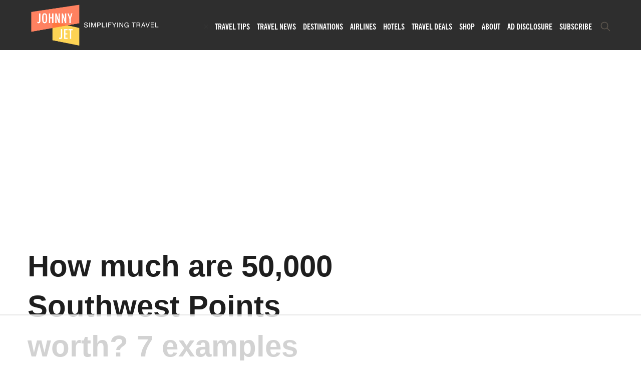

--- FILE ---
content_type: text/html
request_url: https://api.intentiq.com/profiles_engine/ProfilesEngineServlet?at=39&mi=10&dpi=936734067&pt=17&dpn=1&iiqidtype=2&iiqpcid=415f94c8-8053-46c5-81ee-74ea10927ec9&iiqpciddate=1768658724296&pcid=a8da6715-5e52-4b36-8946-ddc9428ca549&idtype=3&gdpr=0&japs=false&jaesc=0&jafc=0&jaensc=0&jsver=0.33&testGroup=A&source=pbjs&ABTestingConfigurationSource=group&abtg=A&vrref=https%3A%2F%2Fjohnnyjet.com
body_size: 59
content:
{"abPercentage":97,"adt":1,"ct":2,"isOptedOut":false,"data":{"eids":[]},"dbsaved":"false","ls":true,"cttl":86400000,"abTestUuid":"g_765f7899-7eaf-41d8-ad27-6b6623ebe570","tc":9,"sid":-1044946150}

--- FILE ---
content_type: text/html; charset=utf-8
request_url: https://www.google.com/recaptcha/api2/aframe
body_size: 267
content:
<!DOCTYPE HTML><html><head><meta http-equiv="content-type" content="text/html; charset=UTF-8"></head><body><script nonce="G_Xz8sCcrScaExGEHLhYBg">/** Anti-fraud and anti-abuse applications only. See google.com/recaptcha */ try{var clients={'sodar':'https://pagead2.googlesyndication.com/pagead/sodar?'};window.addEventListener("message",function(a){try{if(a.source===window.parent){var b=JSON.parse(a.data);var c=clients[b['id']];if(c){var d=document.createElement('img');d.src=c+b['params']+'&rc='+(localStorage.getItem("rc::a")?sessionStorage.getItem("rc::b"):"");window.document.body.appendChild(d);sessionStorage.setItem("rc::e",parseInt(sessionStorage.getItem("rc::e")||0)+1);localStorage.setItem("rc::h",'1768658732159');}}}catch(b){}});window.parent.postMessage("_grecaptcha_ready", "*");}catch(b){}</script></body></html>

--- FILE ---
content_type: text/plain
request_url: https://rtb.openx.net/openrtbb/prebidjs
body_size: -219
content:
{"id":"835a205a-e259-45af-94d7-7f34c944a278","nbr":0}

--- FILE ---
content_type: text/plain
request_url: https://rtb.openx.net/openrtbb/prebidjs
body_size: -82
content:
{"id":"16f70bd9-acd9-4603-8fbf-77ee138dcfae","nbr":0}

--- FILE ---
content_type: text/plain
request_url: https://rtb.openx.net/openrtbb/prebidjs
body_size: -219
content:
{"id":"6d185c4e-50b6-472e-b2bb-ace632c47805","nbr":0}

--- FILE ---
content_type: text/plain
request_url: https://rtb.openx.net/openrtbb/prebidjs
body_size: -219
content:
{"id":"d631e4be-31d2-4265-bfa2-ed827128cbe2","nbr":0}

--- FILE ---
content_type: text/plain
request_url: https://rtb.openx.net/openrtbb/prebidjs
body_size: -219
content:
{"id":"b08f3ff2-215d-4d4f-8169-28b7bafab3e5","nbr":0}

--- FILE ---
content_type: text/plain
request_url: https://rtb.openx.net/openrtbb/prebidjs
body_size: -219
content:
{"id":"98c27f69-9a8a-493f-9c73-a717d67366c4","nbr":0}

--- FILE ---
content_type: text/plain; charset=utf-8
request_url: https://ads.adthrive.com/http-api/cv2
body_size: 10128
content:
{"om":["00xbjwwl","012nnesp","06htwlxm","0RF6rOHsv7/kzncxnKJSjw==","0av741zl","0b0m8l4f","0c298picd1q","0cpicd1q","0f298s6e2ri","0fs6e2ri","0hly8ynw","0l51bbpm","0p7rptpw","0pycs8g7","0sm4lr19","0wcqomxw","1","1011_302_56233478","1011_302_56233481","1011_302_56233486","1011_302_56233491","1011_302_56233497","1011_302_56233549","1011_302_56233573","1011_302_56233619","1011_302_56233638","1011_302_56241517","1011_302_56241518","1011_302_56273321","1011_302_56273331","1011_302_56273333","1011_302_56273337","1011_302_56528061","1011_302_56590593","1011_302_56590597","1011_302_56862051","1011_302_56862217","1011_302_56862219","1011_302_56862488","1011_302_56924204","1011_302_56924346","1011_302_56982200","1011_302_56982202","1011_302_56982205","1011_302_56982278","1011_302_56982295","1011_302_56982296","1011_302_56982298","1011_302_56982314","1011_302_56982418","1011_302_56982421","1011_302_57035106","1011_302_57035107","1011_302_57035109","1011_302_57035135","1011_302_57035139","1011_302_57035192","1011_302_57035222","1011_302_57035223","1011_302_57035345","1028_8728253","10310289136970_462615155","10310289136970_462615644","10310289136970_462792722","10310289136970_462793306","10310289136970_466769473","10310289136970_559920874","10310289136970_567405989","10310289136970_593674671","10310289136970_628990318","10310289136970_637681448","10310289136970_674713065","10310289136970_674713956","10310289136970_674714432","10310289136970_686690145","10310289136970_686691894","10339421-5836009-0","10339426-5836008-0","1033_3234569","10385900","10877374","10ua7afe","11142692","11509227","11579016","11625846","11648495","11896988","11999803","119_6200711","12010080","12010084","12010088","12123650","12142259","12151247","12219560","124843_8","124844_19","124848_7","124853_7","12491687","12500344","12837806","12850755","12850756","13mvd7kb","1453468","14xoyqyz","1605ed93-05e1-4eaa-becd-2988e08a0a5a","1606221","1610326728","1611092","16_553781814","16x7UEIxQu8","17_23391206","17_23391296","17_23487686","17_23487692","17_24632125","17_24696320","17_24696337","17_24766939","17_24766946","17_24766951","17_24766964","17_24766968","17_24766970","17_24766984","17_24767215","17_24767217","17_24767234","17_24767241","17_24767245","17_24767248","17_24767255","17_24767531","17k5v2f6","1832l91i","1891/84813","1891/84814","19r1igh7","1bmp02l7","1dwefsfs","1kpjxj5u","1m7ow47i","1zp8pjcw","1zuc5d3f","201500252","201500255","201500257","202430_200_EAAYACog7t9UKc5iyzOXBU.xMcbVRrAuHeIU5IyS9qdlP9IeJGUyBMfW1N0_","202430_200_EAAYACogIm3jX30jHExW.LZiMVanc.j-uV7dHZ7rh4K3PRdSnOAyBBuRK60_","202430_200_EAAYACogfp82etiOdza92P7KkqCzDPazG1s0NmTQfyLljZ.q7ScyBDr2wK8_","20421090_200_EAAYACogwcoW5vogT5vLuix.rAmo0E1Jidv8mIzVeNWxHoVoBLEyBJLAmwE_","205mlbis","2132:44129096","2132:44765434","2132:45327624","2132:45968072","2132:45970184","2132:45999649","2132:46039504","2132:46039823","2132:46039900","2132:46039902","2149:12123650","2149:12160736","2179:585139266317201118","2179:587183202622605216","2179:588463996220411211","2179:589289985696794383","2179:589318202881681006","2179:591283456202345442","2249:553781814","2249:647637518","2249:650628025","2249:650650503","2249:657213025","2249:677340715","2249:679898610","2249:691925891","2249:700847682","2249:792939938828","2307:0av741zl","2307:0b0m8l4f","2307:0fs6e2ri","2307:0hly8ynw","2307:0is68vil","2307:0pycs8g7","2307:1ktgrre1","2307:1m7ow47i","2307:1zuc5d3f","2307:28u7c6ez","2307:2kbya8ki","2307:3o9hdib5","2307:53eajszx","2307:54tt2h8n","2307:5loeumqb","2307:64x7dtvi","2307:74scwdnj","2307:7cmeqmw8","2307:8fdfc014","2307:8pksr1ui","2307:9nex8xyd","2307:9r15vock","2307:a566o9hb","2307:ai51bqq6","2307:be4hm1i2","2307:bj4kmsd6","2307:c1hsjx06","2307:cbg18jr6","2307:cv2huqwc","2307:ekv63n6v","2307:enjhwz1z","2307:fmmrtnw7","2307:g749lgab","2307:ge4000vb","2307:hx1ws29n","2307:jczkyd04","2307:jd035jgw","2307:lp37a2wq","2307:lz23iixx","2307:mh2a3cu2","2307:o4v8lu9d","2307:ouycdkmq","2307:rifj41it","2307:runvvh7o","2307:t7jqyl3m","2307:tzfwpx0v","2307:u7p1kjgp","2307:urut9okb","2307:v2iumrdh","2307:v55v20rw","2307:w15c67ad","2307:xbw1u79v","2307:xc88kxs9","2307:z58lye3x","2319_66419_12500344","2319_66419_12500354","23422067","2409_15064_70_85540796","2409_15064_70_85808977","2409_15064_70_85809022","2409_15064_70_85809046","2409_15064_70_85809052","2409_15064_70_86112923","2409_25495_176_CR52092920","2409_25495_176_CR52092921","2409_25495_176_CR52092922","2409_25495_176_CR52092923","2409_25495_176_CR52150651","2409_25495_176_CR52175340","2409_25495_176_CR52178314","2409_25495_176_CR52178315","2409_25495_176_CR52178316","2409_91366_409_216596","2409_91366_409_216616","242697002","24525570","245841736","246638579","247654825","25048614","25048620","25_0l51bbpm","25_13mvd7kb","25_4tgls8cg","25_4zai8e8t","25_52qaclee","25_53v6aquw","25_87z6cimm","25_8b5u826e","25_8y2y355b","25_cfnass1q","25_ctfvpw6w","25_dwjp56fe","25_fjzzyur4","25_hueqprai","25_m2n177jy","25_op9gtamy","25_oz31jrd0","25_pz8lwofu","25_sgaw7i5o","25_sgok9phv","25_sqmqxvaf","25_ti0s3bz3","25_utberk8n","25_x716iscu","25_yi6qlg3p","25_ztlksnbe","25_zwzjgvpw","2662_200562_8166427","2662_200562_8168475","2662_200562_8168520","2662_200562_8168539","2662_200562_8172720","2662_200562_8172724","2662_200562_8172741","2662_200562_8182931","2662_200562_8182933","2662_200562_8182952","2662_200562_T26329948","2711_15051_12151096","2711_64_11999803","2711_64_12151096","2711_64_12156461","2715_9888_262592","2715_9888_549410","2715_9888_549423","2715_9888_551337","2760:176_CR52175340","2760:176_CR52178315","27s3hbtl","28925636","28929686","28933536","28u7c6ez","29402249","29414696","29414711","2974:8166422","2974:8168475","2974:8168537","2974:8168540","2974:8168581","2974:8172728","29_697539364","2kbya8ki","2qv6c9u3","2v4qwpp9","2wgqelaj","2y5a5qhb","3018/f3a529bfb2b2ca9ef2506b1a4827e965","306_24104726","306_24696337","306_24766971","306_24767249","306_24767572","308_125204_11","31qdo7ks","32735354","32975686","32j56hnc","3335_25247_700109379","3335_25247_700109389","3335_25247_700109391","33603859","33604490","33604871","33605403","33605687","33608492","34182009","34534170","348551e9-47fc-4eff-b199-ae5101daaf79","3490:CR52092921","3490:CR52092923","3490:CR52175339","3490:CR52212686","34eys5wu","34tgtmqk","351r9ynu","35794949","3658_15025_T23028965","3658_15032_5loeumqb","3658_15032_r8cq6l7a","3658_153983_v2iumrdh","3658_15761_T26365763","3658_15936_31yw6nyu","3658_16850_v55v20rw","3658_175625_be4hm1i2","3658_191912_T26096118","3658_211122_v6l7vz2r","3658_216697_kaojko3j","3658_519209_lz23iixx","3658_629625_wu5qr81l","3658_644013_rnvjtx7r","3658_67113_fgrpby3o","3658_78719_tzfwpx0v","3658_89843_2kbya8ki","36_46_11063302","36_46_11125455","36_46_11274704","36_46_11999803","3702_139777_24765466","3702_139777_24765477","3702_139777_24765483","3702_139777_24765527","3702_139777_24765529","3702_139777_24765531","3702_139777_24765546","3702_139777_24765548","381513943572","38557820","38557829","38557841","39303318","39364467","39999952","3LMBEkP-wis","3a19xks2","3k7yez81","3mzmxshy","3o9hdib5","3ws6ppdq","3x7t8epg","409_192547","409_192565","409_216326","409_216366","409_216384","409_216386","409_216387","409_216396","409_216398","409_216406","409_216408","409_216416","409_216496","409_220169","409_220333","409_220336","409_220344","409_220358","409_220359","409_220364","409_220366","409_220369","409_223589","409_223599","409_225978","409_225980","409_225982","409_225983","409_225987","409_225988","409_225990","409_225992","409_226314","409_226321","409_226322","409_226326","409_226327","409_226330","409_226336","409_226342","409_226346","409_226347","409_226351","409_226352","409_226354","409_226361","409_227223","409_227224","409_227226","409_227235","409_227260","409_228065","409_228110","409_228112","409_228115","409_228116","409_228346","409_228354","409_228358","409_228362","409_228363","409_228371","409_228378","409_228381","409_228382","409_228385","409_230720","409_230721","409_230726","409_230727","409_230728","409_230737","409_231797","415631156","42569692","42604842","43130058","43163415","436396549","436396566","436396574","43919974","43919976","43919984","43919985","43igrvcm","44629254","44765434","458901553568","45astvre","46039823","462792722","4642109_46_12123650","4642109_46_12142259","47700648","47839462","481703827","48391278","485027845327","48629971","48700649","48739102","48739106","48877306","49039749","49064328","49175728","4941618","4947806","4972640","4aqwokyz","4b80jog8","4dzk5e51","4fk9nxse","4qks9viz","4qxmmgd2","4tgls8cg","4zai8e8t","50479792","5126500449","516119490","521_425_203499","521_425_203500","521_425_203501","521_425_203504","521_425_203505","521_425_203508","521_425_203509","521_425_203515","521_425_203516","521_425_203517","521_425_203518","521_425_203525","521_425_203526","521_425_203529","521_425_203535","521_425_203536","521_425_203542","521_425_203543","521_425_203615","521_425_203616","521_425_203617","521_425_203630","521_425_203632","521_425_203633","521_425_203635","521_425_203644","521_425_203645","521_425_203647","521_425_203659","521_425_203675","521_425_203677","521_425_203678","521_425_203687","521_425_203689","521_425_203691","521_425_203693","521_425_203695","521_425_203698","521_425_203699","521_425_203700","521_425_203702","521_425_203705","521_425_203708","521_425_203712","521_425_203714","521_425_203715","521_425_203728","521_425_203729","521_425_203730","521_425_203732","521_425_203733","521_425_203736","521_425_203738","521_425_203741","521_425_203742","521_425_203744","521_425_203745","521_425_203867","521_425_203868","521_425_203871","521_425_203874","521_425_203877","521_425_203878","521_425_203879","521_425_203881","521_425_203885","521_425_203887","521_425_203890","521_425_203892","521_425_203893","521_425_203894","521_425_203897","521_425_203900","521_425_203905","521_425_203912","521_425_203917","521_425_203924","521_425_203926","521_425_203928","521_425_203932","521_425_203934","521_425_203936","521_425_203939","521_425_203946","521_425_203950","521_425_203952","521_425_203961","521_425_203969","521_425_203970","521_425_203975","521_425_203976","521_425_203977","52209207","52321815","52864843","5316_139700_0156cb47-e633-4761-a0c6-0a21f4e0cf6d","5316_139700_12e77b72-2ef9-4e00-809e-3a6649976424","5316_139700_1675b5c3-9cf4-4e21-bb81-41e0f19608c2","5316_139700_16d52f38-95b7-429d-a887-fab1209423bb","5316_139700_21be1e8e-afd9-448a-b27e-bafba92b49b3","5316_139700_24bb9d5d-487a-4688-874e-6e8caa5997a5","5316_139700_3182c098-8843-4bb1-89b7-f254caf6204a","5316_139700_4589264e-39c7-4b8f-ba35-5bd3dd2b4e3a","5316_139700_4d1cd346-a76c-4afb-b622-5399a9f93e76","5316_139700_5546ab88-a7c9-405b-87de-64d5abc08339","5316_139700_605bf0fc-ade6-429c-b255-6b0f933df765","5316_139700_63c5fb7e-c3fd-435f-bb64-7deef02c3d50","5316_139700_685f4df0-bcec-4811-8d09-c71b4dff2f32","5316_139700_6aefc6d3-264a-439b-b013-75aa5c48e883","5316_139700_6c959581-703e-4900-a4be-657acf4c3182","5316_139700_709d6e02-fb43-40a3-8dee-a3bf34a71e58","5316_139700_70a96d16-dcff-4424-8552-7b604766cb80","5316_139700_72add4e5-77ac-450e-a737-601ca216e99a","5316_139700_76cc1210-8fb0-4395-b272-aa369e25ed01","5316_139700_7ffcb809-64ae-49c7-8224-e96d7c029938","5316_139700_86ba33fe-6ccb-43c3-a706-7d59181d021c","5316_139700_87802704-bd5f-4076-a40b-71f359b6d7bf","5316_139700_90aab27a-4370-4a9f-a14a-99d421f43bcf","5316_139700_978023aa-d852-4627-8f12-684a08992060","5316_139700_9a3bafb0-c9ab-45f3-b86c-760a494d70d0","5316_139700_a1999e91-ac02-4758-9ed1-b5acddc66573","5316_139700_a2c1dfd3-ca6d-4722-a68e-4932bfeb21a9","5316_139700_ae41c18c-a00c-4440-80fa-2038ea8b78cb","5316_139700_af6bd248-efcd-483e-b6e6-148c4b7b9c8a","5316_139700_b801ca60-9d5a-4262-8563-b7f8aef0484d","5316_139700_bd0b86af-29f5-418b-9bb4-3aa99ec783bd","5316_139700_bfa332f1-8275-48ab-9ef5-92af780be670","5316_139700_cbda64c5-11d0-46f9-8941-2ca24d2911d8","5316_139700_cebab8a3-849f-4c71-9204-2195b7691600","5316_139700_d1a8183a-ff72-4a02-b603-603a608ad8c4","5316_139700_d1c1eb88-602b-4215-8262-8c798c294115","5316_139700_dc9214ed-70d3-4b6b-a90b-ca34142b3108","5316_139700_dcb3e802-4a6b-4f1a-9225-5aaee19caaea","5316_139700_de0a26f2-c9e8-45e5-9ac3-efb5f9064703","5316_139700_e3299175-652d-4539-b65f-7e468b378aea","5316_139700_e3bec6f0-d5db-47c8-9c47-71e32e0abd19","5316_139700_e57da5d6-bc41-40d9-9688-87a11ae6ec85","5316_139700_e819ddf5-bee1-40e6-8ba9-a6bd57650000","5316_139700_ea9f090c-d3b5-4653-b707-4bc696c373bc","5316_139700_f25505d6-4485-417c-9d44-52bb05004df5","5316_139700_f3c12291-f8d3-4d25-943d-01e8c782c5d7","53v6aquw","54539649","54639987","549410","549423","54tt2h8n","55092222","5510:cymho2zs","5510:ouycdkmq","5510:quk7w53j","55167461","55178669","552726067","5532:553781814","553781220","553781814","553782314","553799","5563_66529_OADD2.1230353538491029_1ZJOCDMYLEWDZVJ","5563_66529_OADD2.1316115555006003_1IJZSHRZK43DPWP","5563_66529_OADD2.1324911647936587_1DY6BY7YN9IJHFZ","5563_66529_OADD2.1326011159790444_10BL8JP3PNYWZAG","5563_66529_OADD2.1327110671252317_1JDZ0NYS67H38Y3","5563_66529_OADD2.7902842467830_1H35LDI74OC2J4TOYK","5563_66529_OAIP.0f27f9fb001812aa3d1d55c99e11cd6b","5563_66529_OAIP.1a822c5c9d55f8c9ff283b44f36f01c3","5563_66529_OAIP.2bcbe0ac676aedfd4796eb1c1b23f62f","5563_66529_OAIP.dac0f5601c2f645e695649dab551ee11","55726194","55763523","55763524","557_409_216366","557_409_216396","557_409_216406","557_409_216486","557_409_216596","557_409_216606","557_409_220139","557_409_220149","557_409_220159","557_409_220333","557_409_220334","557_409_220336","557_409_220338","557_409_220343","557_409_220344","557_409_220353","557_409_220354","557_409_220358","557_409_220364","557_409_220366","557_409_220367","557_409_223589","557_409_225988","557_409_225992","557_409_226312","557_409_226316","557_409_228054","557_409_228055","557_409_228064","557_409_228065","557_409_228077","557_409_228087","557_409_228105","557_409_228113","557_409_228115","557_409_228348","557_409_228354","557_409_228363","557_409_228378","557_409_235268","557_409_235541","558_93_13mvd7kb","558_93_1bmp02l7","558_93_cv2huqwc","558_93_dwjp56fe","558_93_op9gtamy","558_93_oz31jrd0","558_93_sqmqxvaf","558_93_x716iscu","558_93_ztlksnbe","558_93_zwzjgvpw","55965333","559920874","560_74_18236268","560_74_18268027","5626536529","56341213","56635908","56635945","56635955","5670:8182927","567405989","56794606","56824595","5700:553781814","5700:553782314","576007237","576777115309199355","579121053608376283","5826547751","58310259131_553781814","583652883178231326","587183202622605216","591283456202345442","591446293430","5926525161","59751535","59818357","59873208","59873222","59873223","59873224","59873231","5989_28443_701278089","5989_84349_553781814","5989_84349_553782314","5dd5limo","5ia3jbdy","5iujftaz","5mh8a4a2","5pmbqlpw","5sfc9ja1","5xj5jpgy","600618969","60146355","60168525","60398509","60618611","60798056","609577512","60f5a06w","61085224","61102880","61210708","61210719","61486954","61526215","616794222","61823068","618576351","618653722","618876699","618980679","61900466","619089559","61916211","61916223","61916225","61916229","61932920","61932925","61932933","61932957","62020288","62187798","6226505231","6226505239","6226518747","6226522293","6250_66552_916993094","6250_66552_T26308731","6250_66552_T26310990","627225143","627227759","627290883","627301267","627309156","627309159","627506494","62783174","628013471","628013474","628015148","628086965","628153173","628222860","628223277","628359889","628360579","628444256","628444259","628444262","628444433","628444439","628456310","628456313","628456379","628456382","628456391","628456403","628622163","628622169","628622172","628622178","628622241","628622244","628622247","628622250","628683371","628687043","628687157","628687460","628687463","628803013","628841673","628990952","629007394","629009180","629167998","629168001","629168010","629168565","629171196","629171202","629255550","629350437","62946736","62946743","62946748","629488423","62978285","62978299","62978305","62981075","629817930","62987257","629984747","630137823","6365_61796_729220897126","6365_61796_742174851279","6365_61796_784880263591","6365_61796_784880274628","6365_61796_787899938824","6365_61796_792723155707","63barbg1","645291104","651637446","651637459","651637461","651637462","6547_67916_fR8rdQp8geqV1ZiLKUbH","659216891404","66_cioalkzhrtvhzk2vzgpp","66_gkzoa5mgrejlsq0uj96j","66_ubxqlryiklsidhz4fog1","670_9916_462792722","670_9916_462792978","670_9916_553781814","670_9916_628990318","670_9916_637681448","671123529","679568322","680_99480_700109379","680_99480_700109389","680_99480_700109391","680_99480_700109393","683692339","684137347","684493019","684885802","688070999","688078501","692193668","692194003","694912939","695233031","695879872","695879875","695879895","696314600","696332890","697189897","697189924","697189965","697189993","697189999","697190012","697190019","697190101","697525780","697525781","697525805","697525832","697876985","697876986","697876988","697876994","697876997","697876998","697876999","697877001","698543922","698637285","698637300","699109671","699183154","699183155","699512010","699812344","699812857","699813340","699824707","6bfbb9is","6fdee266-a7ac-47eb-b9a0-572ab6bb2f47","6lmy2lg0","6mrds7pc","6p9v1joo","6rbncy53","6u4glzf8","6yyccobr","700109383","700109389","700109391","700109399","700117708","701275734","701276081","701278089","702397981","702423494","702675191","702759424","702759441","702759566","702759608","702759673","702759703","704556036","705415296","705564503","706276991","7080d608-071a-4776-a155-6da58514d927","708815744815","708985830134","70_82133853","70_82133854","70_82133858","70_82286850","70_83443027","70_83443036","70_83443045","70_83443056","70_83447631","70_85472801","70_85472806","70_85472858","70_85473576","70_85943196","70_85943315","70_85954255","70_85954280","70_86470621","70_86735971","720906082265","721160589966","721160589987","721160590011","725271087996","7354_138543_85445183","7354_138543_85809046","736245264225","7414_121891_5636529","7414_121891_6151461","7414_121891_6205239","74243_74_18268054","749733339798","74_462792722","74_462792978","764585558152","79096172","792706219125","792706219149","792960189113","794di3me","7969_149355_19682095","7cmeqmw8","7fc6xgyo","7o4w91vc","7qIE6HPltrY","7qevw67b","80070383","80070391","80072819","80072821","80ec5mhd","8152859","8152878","8152879","8153725","8153731","8153741","8153743","8153749","8154360","8154361","8154362","8154366","8154367","8168539","8172728","8172734","8172738","82133854","82133858","82286775","82286816","82286818","82286843","82286845","82286850","82ubdyhk","8341_230731_579199547309811353","8341_230731_585139266317201118","8341_230731_588837179414603875","83443036","83443042","83443827","84105_751141145","84105_751141158","84578111","84578117","84578122","84578143","84578144","85444719","85444969","85445124","85445141","85445142","85445183","85445193","85472858","85473592","85480675","85480678","85480685","85480699","85480707","85480726","85480732","85808977","85809016","85809022","85809046","85943196","85943199","86112923","86470587","86470620","86470621","86509222","86509223","86509224","86509226","86509229","86509230","87ih4q97","8ax1f5n9","8b5u826e","8euh5txf","8fdfc014","8h0jrkwl","8h2982gdw0u","8orkh93v","8r6lubnd","8w4klwi4","9010/6d6f4081f445bfe6dd30563fe3476ab4","9057/0328842c8f1d017570ede5c97267f40d","9057/0da634e56b4dee1eb149a27fcef83898","9057/211d1f0fa71d1a58cabee51f2180e38f","90_11928175","90_12441759","90_12491645","90_12491687","90_12552078","90_12552086","90_12850756","91950636","91950640","91950689","91950690","91950695","91950696","91950699","9206701","9309343","93_0fs6e2ri","93_1bmp02l7","93_cv2huqwc","93_xwhet1qh","9678296","9925w9vu","9Z4uFPEnsAQ","9g0s2gns","9krcxphu","9nex8xyd","9r15vock","9rqgwgyb","9rvsrrn1","9s4tjemt","9yffr0hr","Dt9tkFgPbK0","F9Qm1g4anuk","K7aW6-W4pKA","OEo5YGNlFwU","YM34v0D1p1g","YlnVIl2d84o","a0oxacu8","a1vt6lsg","a2uqytjp","a566o9hb","abhu2o6t","adsmeltk","ai51bqq6","auyahd87","axw5pt53","b3sqze11","b90cwbcd","be4hm1i2","bfcopl4k","bj2984kmsd6","bj4kmsd6","bmp4lbzm","bn278v80","bpecuyjx","bu0fzuks","bzp9la1n","c1hsjx06","c25t9p0u","c2d7ypnt","c75hp4ji","c7z0h277","cbg18jr6","cfnass1q","cjdrzael","cqant14y","cr-1fghe68cubwe","cr-1oplzoysu9vd","cr-1oplzoysuatj","cr-1oplzoysubwe","cr-1oplzoysubxe","cr-2deugwfeubwe","cr-5dqze5bjuatj","cr-6ovjht2euatj","cr-6ovjht2eubwe","cr-6ovjht2eubxe","cr-72occ8olu9vd","cr-72occ8olubwe","cr-8lhzafq7uatj","cr-8lhzafq7ubwe","cr-97pzzgzrubqk","cr-98xywk4uu8rm","cr-98xywk4vubxf","cr-99bo9kj0uatj","cr-9c_tz2k5yxdteuzu","cr-9hxzbqc08jrgv2","cr-Bitc7n_p9iw__vat__49i_k_6v6_h_jce2vj5h_Sky0Cdjrj","cr-Bitc7n_p9iw__vat__49i_k_6v6_h_jce2vm6d_df3rllhnq","cr-aaqt0j3uubwj","cr-aaqt0k1vubwj","cr-aav1zg0qubwj","cr-aav22g0wubwj","cr-aawz1h7subwj","cr-aawz2m4yubwj","cr-aawz2m5xubwj","cr-aawz2m7xubwj","cr-aawz3f0uubwj","cr-aawz3f1yubwj","cr-aawz3f2tubwj","cr-aawz3f3uubwj","cr-aawz3f3xubwj","cr-aawz3f4uubwj","cr-c5zb4r7iubwe","cr-ccr05f6rv7tmu","cr-ccr05f6rv7uiu","cr-ccr05f6rv7vjv","cr-ccr05f8w17tmu","cr-edt0xg8uz7tmu","cr-edt0xg8uz7vjv","cr-etupep94u9vd","cr-etupep94ubwe","cr-etupep94ubxe","cr-f6puwm2w27tf1","cr-f6puwm2x27tf1","cr-f6puwm2yu7tf1","cr-f6puwm2yw7tf1","cr-g7wv3h0qvft","cr-g7xv5h7qvft","cr-gaqt1_k4quarexzqntt","cr-ghun4f53u9vd","cr-ghun4f53uatj","cr-ghun4f53ubwe","cr-ghun4f53ubxe","cr-h6q46o706lrgv2","cr-kz4ol95lu9vd","cr-kz4ol95lubwe","cr-lg354l2uvergv2","cr-sk1vaer4u9vd","cr-sk1vaer4ubwe","cr-w5suf4cpu9vd","cr-wvy9pnlnu9vd","cr-wvy9pnlnubwe","cr-wvy9pnlnubxe","cr-x5xes1ejubxe","cv2huqwc","cymho2zs","czt3qxxp","d4pqkecm","d8ijy7f2","daw00eve","dif1fgsg","dmoplxrm","dwjp56fe","e2c76his","e38qsvko","e8n9ryop","eb9vjo1r","ed5kozku","eiqtrsdn","ekocpzhh","ekv63n6v","emhpbido","enjhwz1z","extremereach_creative_76559239","ey8vsnzk","f0u03q6w","f3craufm","f85ra698","f9zmsi7x","fcn2zae1","fdjuanhs","fdujxvyb","feueU8m1y4Y","fgrpby3o","fjp0ceax","fjzzyur4","fm298mrtnw7","fmbxvfw0","fmmrtnw7","fryszyiz","g4iapksj","g749lgab","g80wmwcu","g88ob0qg","gb15fest","ge4000vb","ghoftjpg","gn298m8sidp","gnalgf6a","gnm8sidp","h828fwf4","h9sd3inc","hd0alwbb","hf9ak5dg","hf9btnbz","hffavbt7","hniwwmo2","hqz7anxg","hu2988cf63l","hueqprai","hx1ws29n","hxxrc6st","hzonbdnu","i776wjt4","i8q65k6g","i90isgt0","ikl4zu8e","itmaz0g4","j39smngx","j4r0agpc","j5j8jiab","j6rba5gh","jczkyd04","jd035jgw","jdmljx89","jgsvxgob","jr169syq","jsu57unw","jxrvgonh","k2gvmi4i","k37d20v0","kaojko3j","kbo6pt5l","kc625orn","kecbwzbd","kk2985768bd","kniwm2we","ksrdc5dk","kx5rgl0a","kz8629zd","l1keero7","l4k37g7y","ljai1zni","llejctn7","lp37a2wq","lpruuhre","ls74a5wb","lui7w03k","lxf6ue2i","lz23iixx","lz29823iixx","m2n177jy","m4298xt6ckm","m4xt6ckm","m9tz4e6u","mfsmf6ch","mg96m6xw","mh2a3cu2","min949in","mk19vci9","mne39gsk","mnzinbrt","mtsc0nih","mud07se0","mvtp3dnv","mwdyi6u5","mwnvongn","mwwkdj9h","mx298eigr8p","mxeigr8p","n9sgp7lz","nfucnkws","nrlkfmof","o4v8lu9d","o705c5j6","oczmkbuu","oe31iwxh","ofoon6ir","op9gtamy","ot91zbhz","ouycdkmq","oz31jrd0","ozdii3rw","p7176b0m","pf6t8s9t","pi2986u4hm4","pi6u4hm4","piwneqqj","poc1p809","prq4f8da","pvollulp","pz8lwofu","q0eDVM5+m0CR7ZqJ2kxA+A==","q9plh3qd","qb8hi5il","qhywzxbg","qqvgscdx","quk7w53j","r35763xz","r3co354x","rh63nttv","ri85joo4","riaslz7g","rmenh8cz","rnvjtx7r","rp2988ds834","rrlikvt1","runvvh7o","rxj4b6nw","s4s41bit","s5gryn6u","sdodmuod","sgaw7i5o","sk4ge5lf","sl8m2i0l","sqmqxvaf","sttgj0wj","sv298x63iol","t2dlmwva","t34l2d9w","t3n00uvs","t3qhlocr","t4zab46q","t5kb9pme","t7jqyl3m","ti0s3bz3","tnakk8xp","tqejxuf9","tsa21krj","tty470r7","twf10en3","ty298a88pf0","u30fsj32","u7p1kjgp","ubykfntq","uf7vbcrs","uhebin5g","ulu6uool","urut9okb","usle8ijx","uslxv9bg","ut42112berk8n","utberk8n","v2298iumrdh","v2iumrdh","v4rfqxto","v55v20rw","v6jdn8gd","v6l7vz2r","v8cahio3","vdvsc5zp","ven7pu1c","vf0dq19q","vj7hzkpp","w15c67ad","wix9gxm5","wk8exctl","wt0wmo2s","wxfnrapl","x40ta9u0","x420t9me","x716iscu","xafmw0z6","xdaezn6y","xies7jcx","xnog6vk7","xtxa8s2d","xwhet1qh","xz6af56d","xz9ajlkq","xzwdm9b7","y141rtv6","y6mvqh9c","ygmhp6c6","yi6qlg3p","yl0m4qvg","yl9likui","yq5t5meg","z0t9f1cw","z58lye3x","z8hcebyi","zaiy3lqy","zfexqyi5","zi298bvsmsx","zibvsmsx","zsjt9pf3","ztlksnbe","zvfjb0vm","zw6jpag6","zwzjgvpw","7979132","7979135"],"pmp":[],"adomains":["1md.org","a4g.com","about.bugmd.com","acelauncher.com","adameve.com","adelion.com","adp3.net","advenuedsp.com","aibidauction.com","aibidsrv.com","akusoli.com","allofmpls.org","arkeero.net","ato.mx","avazutracking.net","avid-ad-server.com","avid-adserver.com","avidadserver.com","aztracking.net","bc-sys.com","bcc-ads.com","bidderrtb.com","bidscube.com","bizzclick.com","bkserving.com","bksn.se","brightmountainads.com","bucksense.io","bugmd.com","ca.iqos.com","capitaloneshopping.com","cdn.dsptr.com","clarifion.com","clean.peebuster.com","cotosen.com","cs.money","cwkuki.com","dallasnews.com","dcntr-ads.com","decenterads.com","derila-ergo.com","dhgate.com","dhs.gov","digitaladsystems.com","displate.com","doyour.bid","dspbox.io","envisionx.co","ezmob.com","fla-keys.com","fmlabsonline.com","g123.jp","g2trk.com","gadgetslaboratory.com","gadmobe.com","getbugmd.com","goodtoknowthis.com","gov.il","grosvenorcasinos.com","guard.io","hero-wars.com","holts.com","howto5.io","http://bookstofilm.com/","http://countingmypennies.com/","http://fabpop.net/","http://folkaly.com/","http://gameswaka.com/","http://gowdr.com/","http://gratefulfinance.com/","http://outliermodel.com/","http://profitor.com/","http://tenfactorialrocks.com/","http://vovviral.com/","https://instantbuzz.net/","https://www.royalcaribbean.com/","ice.gov","imprdom.com","justanswer.com","liverrenew.com","longhornsnuff.com","lovehoney.com","lowerjointpain.com","lymphsystemsupport.com","meccabingo.com","media-servers.net","medimops.de","miniretornaveis.com","mobuppsrtb.com","motionspots.com","mygrizzly.com","myiq.com","myrocky.ca","national-lottery.co.uk","nbliver360.com","ndc.ajillionmax.com","nibblr-ai.com","niutux.com","nordicspirit.co.uk","notify.nuviad.com","notify.oxonux.com","own-imp.vrtzads.com","paperela.com","paradisestays.site","parasiterelief.com","peta.org","pfm.ninja","photoshelter.com","pixel.metanetwork.mobi","pixel.valo.ai","plannedparenthood.org","plf1.net","plt7.com","pltfrm.click","printwithwave.co","privacymodeweb.com","rangeusa.com","readywind.com","reklambids.com","ri.psdwc.com","royalcaribbean.com","royalcaribbean.com.au","rtb-adeclipse.io","rtb-direct.com","rtb.adx1.com","rtb.kds.media","rtb.reklambid.com","rtb.reklamdsp.com","rtb.rklmstr.com","rtbadtrading.com","rtbsbengine.com","rtbtradein.com","saba.com.mx","safevirus.info","securevid.co","seedtag.com","servedby.revive-adserver.net","shift.com","simple.life","smrt-view.com","swissklip.com","taboola.com","tel-aviv.gov.il","temu.com","theoceanac.com","track-bid.com","trackingintegral.com","trading-rtbg.com","trkbid.com","truthfinder.com","unoadsrv.com","usconcealedcarry.com","uuidksinc.net","vabilitytech.com","vashoot.com","vegogarden.com","viewtemplates.com","votervoice.net","vuse.com","waardex.com","wapstart.ru","wayvia.com","wdc.go2trk.com","weareplannedparenthood.org","webtradingspot.com","www.royalcaribbean.com","xapads.com","xiaflex.com","yourchamilia.com"]}

--- FILE ---
content_type: text/plain
request_url: https://rtb.openx.net/openrtbb/prebidjs
body_size: -219
content:
{"id":"a3ae962e-c6d4-42e8-b8ae-e1e557e5854b","nbr":0}

--- FILE ---
content_type: text/plain
request_url: https://rtb.openx.net/openrtbb/prebidjs
body_size: -219
content:
{"id":"27b8b66c-0ce2-4e60-a9ee-c7f7d178dd04","nbr":0}

--- FILE ---
content_type: text/plain
request_url: https://rtb.openx.net/openrtbb/prebidjs
body_size: -219
content:
{"id":"77ab040f-3bc4-4b30-8c69-f2cc0e0a675d","nbr":0}

--- FILE ---
content_type: text/plain
request_url: https://rtb.openx.net/openrtbb/prebidjs
body_size: -219
content:
{"id":"12c646fd-08ec-4197-a7dd-ea895176554e","nbr":0}

--- FILE ---
content_type: text/plain
request_url: https://rtb.openx.net/openrtbb/prebidjs
body_size: -219
content:
{"id":"bc91eb18-24db-422e-b68b-14ec614ac38d","nbr":0}

--- FILE ---
content_type: text/plain
request_url: https://rtb.openx.net/openrtbb/prebidjs
body_size: -219
content:
{"id":"f00004c6-2a82-4072-ab85-28f08b8c4001","nbr":0}

--- FILE ---
content_type: text/plain
request_url: https://rtb.openx.net/openrtbb/prebidjs
body_size: -219
content:
{"id":"39aad975-b395-4a45-91ee-e518f1a2144e","nbr":0}

--- FILE ---
content_type: text/plain; charset=UTF-8
request_url: https://at.teads.tv/fpc?analytics_tag_id=PUB_17002&tfpvi=&gdpr_consent=&gdpr_status=22&gdpr_reason=220&ccpa_consent=&sv=prebid-v1
body_size: 56
content:
YzNkMzQxMjItZDUwNC00OGU1LThkODQtNjUwZDA2NTVlZmE3Iy0zLTc=